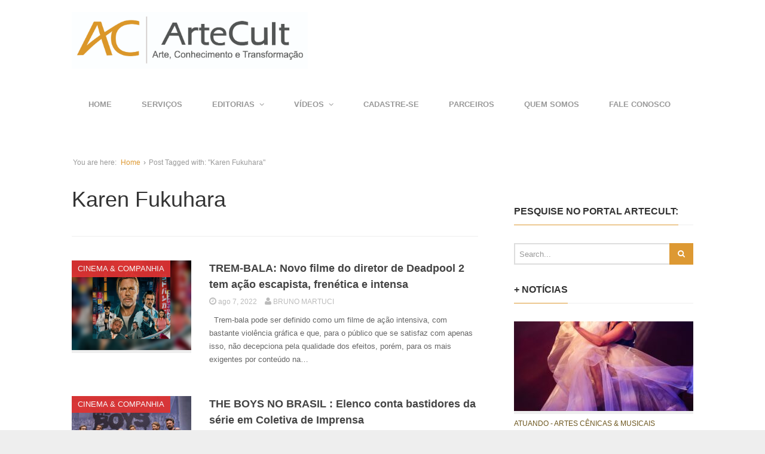

--- FILE ---
content_type: text/html; charset=UTF-8
request_url: https://artecult.com/tag/karen-fukuhara/
body_size: 16092
content:
<!DOCTYPE html>
<!--[if lt IE 7 ]><html class="ie ie6" lang="pt-BR" xmlns:fb="https://www.facebook.com/2008/fbml" xmlns:addthis="https://www.addthis.com/help/api-spec" > <![endif]-->
<!--[if IE 7 ]><html class="ie ie7" lang="pt-BR" xmlns:fb="https://www.facebook.com/2008/fbml" xmlns:addthis="https://www.addthis.com/help/api-spec" > <![endif]-->
<!--[if IE 8 ]><html class="ie ie8" lang="pt-BR" xmlns:fb="https://www.facebook.com/2008/fbml" xmlns:addthis="https://www.addthis.com/help/api-spec" > <![endif]-->
<!--[if (gte IE 9)|!(IE)]><!--><html lang="pt-BR" xmlns:fb="https://www.facebook.com/2008/fbml" xmlns:addthis="https://www.addthis.com/help/api-spec" > <!--<![endif]-->
<head>
	<meta charset="UTF-8">
	<meta name="viewport" content="width=device-width, initial-scale=1, maximum-scale=1">
	<title>Karen Fukuhara | ARTECULT.COM</title>
	<link rel="profile" href="http://gmpg.org/xfn/11">
	<link rel="pingback" href="https://artecult.com/xmlrpc.php">
	<!--[if lt IE 9]>
		<script src="http://html5shim.googlecode.com/svn/trunk/html5.js"></script>
	<![endif]-->
	<link rel='dns-prefetch' href='//www.youtube.com' />
<link rel='dns-prefetch' href='//s.w.org' />
<link rel="alternate" type="application/rss+xml" title="Feed para ARTECULT.COM &raquo;" href="https://artecult.com/feed/" />
<link rel="alternate" type="application/rss+xml" title="Feed de comentários para ARTECULT.COM &raquo;" href="https://artecult.com/comments/feed/" />
<link rel="alternate" type="application/rss+xml" title="Feed de tag para ARTECULT.COM &raquo; Karen Fukuhara" href="https://artecult.com/tag/karen-fukuhara/feed/" />
		<script type="text/javascript">
			window._wpemojiSettings = {"baseUrl":"https:\/\/s.w.org\/images\/core\/emoji\/2.3\/72x72\/","ext":".png","svgUrl":"https:\/\/s.w.org\/images\/core\/emoji\/2.3\/svg\/","svgExt":".svg","source":{"concatemoji":"https:\/\/artecult.com\/wp-includes\/js\/wp-emoji-release.min.js?ver=4.8.25"}};
			!function(t,a,e){var r,i,n,o=a.createElement("canvas"),l=o.getContext&&o.getContext("2d");function c(t){var e=a.createElement("script");e.src=t,e.defer=e.type="text/javascript",a.getElementsByTagName("head")[0].appendChild(e)}for(n=Array("flag","emoji4"),e.supports={everything:!0,everythingExceptFlag:!0},i=0;i<n.length;i++)e.supports[n[i]]=function(t){var e,a=String.fromCharCode;if(!l||!l.fillText)return!1;switch(l.clearRect(0,0,o.width,o.height),l.textBaseline="top",l.font="600 32px Arial",t){case"flag":return(l.fillText(a(55356,56826,55356,56819),0,0),e=o.toDataURL(),l.clearRect(0,0,o.width,o.height),l.fillText(a(55356,56826,8203,55356,56819),0,0),e===o.toDataURL())?!1:(l.clearRect(0,0,o.width,o.height),l.fillText(a(55356,57332,56128,56423,56128,56418,56128,56421,56128,56430,56128,56423,56128,56447),0,0),e=o.toDataURL(),l.clearRect(0,0,o.width,o.height),l.fillText(a(55356,57332,8203,56128,56423,8203,56128,56418,8203,56128,56421,8203,56128,56430,8203,56128,56423,8203,56128,56447),0,0),e!==o.toDataURL());case"emoji4":return l.fillText(a(55358,56794,8205,9794,65039),0,0),e=o.toDataURL(),l.clearRect(0,0,o.width,o.height),l.fillText(a(55358,56794,8203,9794,65039),0,0),e!==o.toDataURL()}return!1}(n[i]),e.supports.everything=e.supports.everything&&e.supports[n[i]],"flag"!==n[i]&&(e.supports.everythingExceptFlag=e.supports.everythingExceptFlag&&e.supports[n[i]]);e.supports.everythingExceptFlag=e.supports.everythingExceptFlag&&!e.supports.flag,e.DOMReady=!1,e.readyCallback=function(){e.DOMReady=!0},e.supports.everything||(r=function(){e.readyCallback()},a.addEventListener?(a.addEventListener("DOMContentLoaded",r,!1),t.addEventListener("load",r,!1)):(t.attachEvent("onload",r),a.attachEvent("onreadystatechange",function(){"complete"===a.readyState&&e.readyCallback()})),(r=e.source||{}).concatemoji?c(r.concatemoji):r.wpemoji&&r.twemoji&&(c(r.twemoji),c(r.wpemoji)))}(window,document,window._wpemojiSettings);
		</script>
		<style type="text/css">
img.wp-smiley,
img.emoji {
	display: inline !important;
	border: none !important;
	box-shadow: none !important;
	height: 1em !important;
	width: 1em !important;
	margin: 0 .07em !important;
	vertical-align: -0.1em !important;
	background: none !important;
	padding: 0 !important;
}
</style>
<link rel='stylesheet' id='scap.flashblock-css'  href='https://artecult.com/wp-content/plugins/compact-wp-audio-player/css/flashblock.css?ver=4.8.25' type='text/css' media='all' />
<link rel='stylesheet' id='scap.player-css'  href='https://artecult.com/wp-content/plugins/compact-wp-audio-player/css/player.css?ver=4.8.25' type='text/css' media='all' />
<link rel='stylesheet' id='g7-shortcodes-css'  href='https://artecult.com/wp-content/plugins/g7-shortcodes/css/shortcodes.css?ver=4.8.25' type='text/css' media='all' />
<link rel='stylesheet' id='contact-form-7-css'  href='https://artecult.com/wp-content/plugins/contact-form-7/includes/css/styles.css?ver=5.0.1' type='text/css' media='all' />
<link rel='stylesheet' id='ppress-frontend-css'  href='https://artecult.com/wp-content/plugins/wp-user-avatar/assets/css/frontend.min.css?ver=3.2.11' type='text/css' media='all' />
<link rel='stylesheet' id='ppress-flatpickr-css'  href='https://artecult.com/wp-content/plugins/wp-user-avatar/assets/flatpickr/flatpickr.min.css?ver=3.2.11' type='text/css' media='all' />
<link rel='stylesheet' id='ppress-select2-css'  href='https://artecult.com/wp-content/plugins/wp-user-avatar/assets/select2/select2.min.css?ver=4.8.25' type='text/css' media='all' />
<link rel='stylesheet' id='bootstrap-css'  href='https://artecult.com/wp-content/themes/Entrance/entrance/css/bootstrap.min.css?ver=4.8.25' type='text/css' media='all' />
<link rel='stylesheet' id='font-awesome-css'  href='https://artecult.com/wp-content/themes/Entrance/entrance/css/font-awesome.min.css?ver=4.8.25' type='text/css' media='all' />
<link rel='stylesheet' id='main-style-css'  href='https://artecult.com/wp-content/themes/Entrance/entrance/style.css?ver=1.2' type='text/css' media='all' />
<link rel='stylesheet' id='color-css'  href='https://artecult.com/?css=1&#038;ver=4.8.25' type='text/css' media='all' />
<link rel='stylesheet' id='prettyPhoto-css'  href='https://artecult.com/wp-content/themes/Entrance/entrance/css/prettyPhoto.css?ver=4.8.25' type='text/css' media='all' />
<link rel='stylesheet' id='addthis_all_pages-css'  href='https://artecult.com/wp-content/plugins/addthis/frontend/build/addthis_wordpress_public.min.css?ver=4.8.25' type='text/css' media='all' />
<link rel='stylesheet' id='dashicons-css'  href='https://artecult.com/wp-includes/css/dashicons.min.css?ver=4.8.25' type='text/css' media='all' />
<link rel='stylesheet' id='thickbox-css'  href='https://artecult.com/wp-includes/js/thickbox/thickbox.css?ver=4.8.25' type='text/css' media='all' />
<link rel='stylesheet' id='front_end_youtube_style-css'  href='https://artecult.com/wp-content/plugins/youtube-video-player/front_end/styles/baze_styles_youtube.css?ver=4.8.25' type='text/css' media='all' />
<script type='text/javascript' src='https://artecult.com/wp-content/plugins/compact-wp-audio-player/js/soundmanager2-nodebug-jsmin.js?ver=4.8.25'></script>
<script type='text/javascript' src='https://artecult.com/wp-includes/js/jquery/jquery.js?ver=1.12.4'></script>
<script type='text/javascript' src='https://artecult.com/wp-includes/js/jquery/jquery-migrate.min.js?ver=1.4.1'></script>
<script type='text/javascript' src='https://artecult.com/wp-content/plugins/wp-user-avatar/assets/flatpickr/flatpickr.min.js?ver=4.8.25'></script>
<script type='text/javascript' src='https://artecult.com/wp-content/plugins/wp-user-avatar/assets/select2/select2.min.js?ver=4.8.25'></script>
<script type='text/javascript' src='https://artecult.com/wp-content/plugins/youtube-video-player/front_end/scripts/youtube_embed_front_end.js?ver=4.8.25'></script>
<script type='text/javascript' src='https://www.youtube.com/iframe_api?ver=4.8.25'></script>
<link rel='https://api.w.org/' href='https://artecult.com/wp-json/' />
<link rel="EditURI" type="application/rsd+xml" title="RSD" href="https://artecult.com/xmlrpc.php?rsd" />
<link rel="wlwmanifest" type="application/wlwmanifest+xml" href="https://artecult.com/wp-includes/wlwmanifest.xml" /> 
<meta name="generator" content="WordPress 4.8.25" />
<link rel="Shortcut Icon" type="image/x-icon" href="http://artecult.com/wp-content/uploads/2015/09/icone-artecult.png"><link rel="icon" href="https://artecult.com/wp-content/uploads/2015/09/cropped-icone-artecult-32x32.png" sizes="32x32" />
<link rel="icon" href="https://artecult.com/wp-content/uploads/2015/09/cropped-icone-artecult-192x192.png" sizes="192x192" />
<link rel="apple-touch-icon-precomposed" href="https://artecult.com/wp-content/uploads/2015/09/cropped-icone-artecult-180x180.png" />
<meta name="msapplication-TileImage" content="https://artecult.com/wp-content/uploads/2015/09/cropped-icone-artecult-270x270.png" />
		<style type="text/css" id="wp-custom-css">
			/*
Bem-vindo ao CSS Personalizado!

Para saber como isso funciona, veja http://wp.me/PEmnE-Bt
*/
.avatar {
	margin: 2px 2px 0 0 !important;
}

.widget_g7_social .large .social-box {
	padding: 10px !important;
}

.block-heading {
	font-size: 14px !important;
}

.featured {
	margin-bottom: 50px;
}

main {
	margin-top: 50px;
}		</style>
	
	
</head>

<body class="archive tag tag-karen-fukuhara tag-31857 stretched">
	<div id="wrapper">
		<div class="container">

			<header id="top">
				<p id="logo"><a href="https://artecult.com/" rel="home"><img src="http://artecult.com/wp-content/uploads/2018/02/Logo-AC-1.jpg" alt="ARTECULT.COM"></a></p>			</header>

			<nav id="mainnav">
				<ul id="mainmenu" class=""><li id="menu-item-23" class="menu-item menu-item-type-custom menu-item-object-custom menu-item-home menu-item-23"><a href="http://artecult.com/">Home</a></li>
<li id="menu-item-55790" class="menu-item menu-item-type-post_type menu-item-object-page menu-item-55790"><a href="https://artecult.com/servicos/">SERVIÇOS</a></li>
<li id="menu-item-31" class="menu-item menu-item-type-custom menu-item-object-custom menu-item-has-children menu-item-31"><a href="#">EDITORIAS</a>
<ul  class="sub-menu">
	<li id="menu-item-1291" class="menu-item menu-item-type-taxonomy menu-item-object-category menu-item-1291"><a href="https://artecult.com/category/ac-entrevista/">AC ENTREVISTA</a></li>
	<li id="menu-item-1657" class="menu-item menu-item-type-taxonomy menu-item-object-category menu-item-1657"><a href="https://artecult.com/category/ac-indica/">AC INDICA</a></li>
	<li id="menu-item-15566" class="menu-item menu-item-type-post_type menu-item-object-page menu-item-has-children menu-item-15566"><a href="https://artecult.com/canais-artisticos/">CANAIS ARTÍSTICOS</a>
	<ul  class="sub-menu">
		<li id="menu-item-25" class="menu-item menu-item-type-taxonomy menu-item-object-category menu-item-25"><a href="https://artecult.com/category/artes-visuais/">ARTES PLÁSTICAS e outras Artes Visuais</a></li>
		<li id="menu-item-298" class="menu-item menu-item-type-taxonomy menu-item-object-category menu-item-298"><a href="https://artecult.com/category/atuando/">ATUANDO &#8211; ARTES CÊNICAS &#038; MUSICAIS</a></li>
		<li id="menu-item-16597" class="menu-item menu-item-type-taxonomy menu-item-object-category menu-item-16597"><a href="https://artecult.com/category/tv/">TV &#038; NOVELAS</a></li>
		<li id="menu-item-26" class="menu-item menu-item-type-taxonomy menu-item-object-category menu-item-has-children menu-item-26"><a href="https://artecult.com/category/cinemaecompanhia/">CINEMA &#038; COMPANHIA</a>
		<ul  class="sub-menu">
			<li id="menu-item-33568" class="menu-item menu-item-type-taxonomy menu-item-object-category menu-item-33568"><a href="https://artecult.com/category/cinemaecompanhia/festival-do-rio/">FESTIVAL DO RIO</a></li>
			<li id="menu-item-23544" class="menu-item menu-item-type-taxonomy menu-item-object-category menu-item-23544"><a href="https://artecult.com/category/cinemaecompanhia/animamundi/">FESTIVAL ANIMA MUNDI</a></li>
			<li id="menu-item-15763" class="menu-item menu-item-type-post_type menu-item-object-page menu-item-15763"><a href="https://artecult.com/movie-drops/">CINEMA &#8211; MOVIE DROPS ArteCult</a></li>
			<li id="menu-item-18526" class="menu-item menu-item-type-taxonomy menu-item-object-category menu-item-18526"><a href="https://artecult.com/category/cinemaecompanhia/rio2c/">RIO2C</a></li>
		</ul>
</li>
		<li id="menu-item-28" class="menu-item menu-item-type-taxonomy menu-item-object-category menu-item-has-children menu-item-28"><a href="https://artecult.com/category/musica/">MÚSICA</a>
		<ul  class="sub-menu">
			<li id="menu-item-99152" class="menu-item menu-item-type-taxonomy menu-item-object-category menu-item-99152"><a href="https://artecult.com/category/musica/bandasnovas/">BANDASNOVAS</a></li>
			<li id="menu-item-99153" class="menu-item menu-item-type-taxonomy menu-item-object-category menu-item-99153"><a href="https://artecult.com/category/musica/the-town/">THE TOWN</a></li>
			<li id="menu-item-28876" class="menu-item menu-item-type-taxonomy menu-item-object-category menu-item-28876"><a href="https://artecult.com/category/musica/lollapalooza/">LOLLAPALOOZA</a></li>
			<li id="menu-item-27002" class="menu-item menu-item-type-taxonomy menu-item-object-category menu-item-27002"><a href="https://artecult.com/category/musica/rock-in-rio/">ROCK IN RIO</a></li>
			<li id="menu-item-29804" class="menu-item menu-item-type-taxonomy menu-item-object-category menu-item-29804"><a href="https://artecult.com/category/musica/dj/">Música Eletrônica &#8211; DJs</a></li>
			<li id="menu-item-29805" class="menu-item menu-item-type-taxonomy menu-item-object-category menu-item-29805"><a href="https://artecult.com/category/musica/festivaiseletronica-musica/">Música Eletrônica &#8211; Festas e Festivais</a></li>
		</ul>
</li>
		<li id="menu-item-27" class="menu-item menu-item-type-taxonomy menu-item-object-category menu-item-has-children menu-item-27"><a href="https://artecult.com/category/literatura/">LITERATURA</a>
		<ul  class="sub-menu">
			<li id="menu-item-68188" class="menu-item menu-item-type-taxonomy menu-item-object-category menu-item-68188"><a href="https://artecult.com/category/literatura/ac-encontros-literarios/">AC ENCONTROS LITERÁRIOS</a></li>
			<li id="menu-item-86572" class="menu-item menu-item-type-taxonomy menu-item-object-category menu-item-86572"><a href="https://artecult.com/category/literatura/ac-literatura-convida/">AC LITERATURA CONVIDA</a></li>
			<li id="menu-item-72686" class="menu-item menu-item-type-taxonomy menu-item-object-category menu-item-72686"><a href="https://artecult.com/category/literatura/ac-universo-do-livro/">AC UNIVERSO DO LIVRO</a></li>
			<li id="menu-item-68189" class="menu-item menu-item-type-taxonomy menu-item-object-category menu-item-68189"><a href="https://artecult.com/category/literatura/bienal-do-livro/">BIENAL DO LIVRO</a></li>
			<li id="menu-item-111263" class="menu-item menu-item-type-taxonomy menu-item-object-category menu-item-111263"><a href="https://artecult.com/category/literatura/tergitercar/">TERGITERÇAR</a></li>
			<li id="menu-item-103959" class="menu-item menu-item-type-taxonomy menu-item-object-category menu-item-103959"><a href="https://artecult.com/category/literatura/as-quartas/">ÀS QUARTAS</a></li>
			<li id="menu-item-103958" class="menu-item menu-item-type-taxonomy menu-item-object-category menu-item-103958"><a href="https://artecult.com/category/literatura/conto-de-quinta/">CONTO DE QUINTA</a></li>
			<li id="menu-item-103957" class="menu-item menu-item-type-taxonomy menu-item-object-category menu-item-103957"><a href="https://artecult.com/category/literatura/sextas-poeticas/">SEXTAS POÉTICAS</a></li>
		</ul>
</li>
		<li id="menu-item-843" class="menu-item menu-item-type-taxonomy menu-item-object-category menu-item-843"><a href="https://artecult.com/category/danca/">DANÇA</a></li>
		<li id="menu-item-55534" class="menu-item menu-item-type-taxonomy menu-item-object-category menu-item-55534"><a href="https://artecult.com/category/fotografia/">FOTOGRAFIA</a></li>
		<li id="menu-item-1273" class="menu-item menu-item-type-taxonomy menu-item-object-category menu-item-1273"><a href="https://artecult.com/category/gastronomia/">GASTRONOMIA, VINHOS &#038; CERVEJAS ARTESANAIS</a></li>
		<li id="menu-item-5043" class="menu-item menu-item-type-taxonomy menu-item-object-category menu-item-5043"><a href="https://artecult.com/category/quadrimundi/">QUADRIMUNDI-Quadrinhos, Mangá &#038; Animações</a></li>
		<li id="menu-item-49479" class="menu-item menu-item-type-taxonomy menu-item-object-category menu-item-49479"><a href="https://artecult.com/category/imersao-asiatica/">IMERSÃO ASIÁTICA</a></li>
		<li id="menu-item-129558" class="menu-item menu-item-type-taxonomy menu-item-object-category menu-item-129558"><a href="https://artecult.com/category/galeria-de-artistas/">GALERIA DE TALENTOS</a></li>
	</ul>
</li>
	<li id="menu-item-15575" class="menu-item menu-item-type-post_type menu-item-object-page menu-item-has-children menu-item-15575"><a href="https://artecult.com/canais-de-conhecimento/">CANAIS DE CONHECIMENTO</a>
	<ul  class="sub-menu">
		<li id="menu-item-72687" class="menu-item menu-item-type-taxonomy menu-item-object-category menu-item-has-children menu-item-72687"><a href="https://artecult.com/category/ac-tech/">AC TECH</a>
		<ul  class="sub-menu">
			<li id="menu-item-4455" class="menu-item menu-item-type-taxonomy menu-item-object-category menu-item-4455"><a href="https://artecult.com/category/ac-tech/futuristiko/">FUTURÍSTIKO</a></li>
		</ul>
</li>
		<li id="menu-item-24754" class="menu-item menu-item-type-taxonomy menu-item-object-category menu-item-24754"><a href="https://artecult.com/category/arquiteturaedesign/">ARQUITETURA &#038; DESIGN</a></li>
		<li id="menu-item-18927" class="menu-item menu-item-type-taxonomy menu-item-object-category menu-item-18927"><a href="https://artecult.com/category/astronomia-e-fisica-teorica/">ASTRONOMIA E FÍSICA TEÓRICA</a></li>
		<li id="menu-item-4497" class="menu-item menu-item-type-taxonomy menu-item-object-category menu-item-4497"><a href="https://artecult.com/category/vidasaudavel/">BEM-ESTAR/VIDA SAUDÁVEL</a></li>
		<li id="menu-item-9490" class="menu-item menu-item-type-taxonomy menu-item-object-category menu-item-has-children menu-item-9490"><a href="https://artecult.com/category/geek/">CULTURA GEEK &#038; GAMES</a>
		<ul  class="sub-menu">
			<li id="menu-item-33567" class="menu-item menu-item-type-taxonomy menu-item-object-category menu-item-33567"><a href="https://artecult.com/category/geek/ccxp/">CCXP</a></li>
		</ul>
</li>
		<li id="menu-item-44473" class="menu-item menu-item-type-taxonomy menu-item-object-category menu-item-44473"><a href="https://artecult.com/category/cultura-esportiva/">CULTURA ESPORTIVA</a></li>
		<li id="menu-item-24953" class="menu-item menu-item-type-taxonomy menu-item-object-category menu-item-24953"><a href="https://artecult.com/category/financas/">ECONOMIA &#038; CULTURA FINANCEIRA</a></li>
		<li id="menu-item-4767" class="menu-item menu-item-type-taxonomy menu-item-object-category menu-item-4767"><a href="https://artecult.com/category/culturaprofissional/">CULTURA PROFISSIONAL</a></li>
		<li id="menu-item-5438" class="menu-item menu-item-type-taxonomy menu-item-object-category menu-item-5438"><a href="https://artecult.com/category/eco-sustent/">ECOLOGIA/SUSTENTABILIDADE</a></li>
		<li id="menu-item-6158" class="menu-item menu-item-type-taxonomy menu-item-object-category menu-item-6158"><a href="https://artecult.com/category/espiritualidade/">ARTE &#038; ESPIRITUALIDADE</a></li>
		<li id="menu-item-109517" class="menu-item menu-item-type-taxonomy menu-item-object-category menu-item-109517"><a href="https://artecult.com/category/filosofia/">FILOSOFIA</a></li>
		<li id="menu-item-12478" class="menu-item menu-item-type-taxonomy menu-item-object-category menu-item-12478"><a href="https://artecult.com/category/organizacao/">ORGANIZAÇÃO &#038; PRODUTIVIDADE DIGITAL</a></li>
		<li id="menu-item-5042" class="menu-item menu-item-type-taxonomy menu-item-object-category menu-item-5042"><a href="https://artecult.com/category/historia/">HISTÓRIA E ARQUEOLOGIA</a></li>
		<li id="menu-item-9550" class="menu-item menu-item-type-taxonomy menu-item-object-category menu-item-9550"><a href="https://artecult.com/category/psicologia/">PSICOLOGIA</a></li>
		<li id="menu-item-14229" class="menu-item menu-item-type-taxonomy menu-item-object-category menu-item-14229"><a href="https://artecult.com/category/sociedadecultura/teamigo/">TEAmigo</a></li>
		<li id="menu-item-9135" class="menu-item menu-item-type-taxonomy menu-item-object-category menu-item-9135"><a href="https://artecult.com/category/ti/">TECNOLOGIA INFORMAÇÃO</a></li>
		<li id="menu-item-1271" class="menu-item menu-item-type-taxonomy menu-item-object-category menu-item-has-children menu-item-1271"><a href="https://artecult.com/category/sociedadecultura/">SOCIEDADE &#038; CULTURA</a>
		<ul  class="sub-menu">
			<li id="menu-item-38166" class="menu-item menu-item-type-taxonomy menu-item-object-category menu-item-38166"><a href="https://artecult.com/category/acao-social/">AÇÃO SOCIAL E SOLIDARIEDADE</a></li>
			<li id="menu-item-16705" class="menu-item menu-item-type-taxonomy menu-item-object-category menu-item-16705"><a href="https://artecult.com/category/sociedadecultura/carnaval/">CARNAVAL</a></li>
			<li id="menu-item-24955" class="menu-item menu-item-type-taxonomy menu-item-object-category menu-item-24955"><a href="https://artecult.com/category/acao-social/criancaesperanca/">CRIANCA ESPERANÇA</a></li>
			<li id="menu-item-61242" class="menu-item menu-item-type-taxonomy menu-item-object-category menu-item-61242"><a href="https://artecult.com/category/sociedadecultura/museus/">MUSEUS &amp; ESPAÇOS CULTURAIS</a></li>
		</ul>
</li>
		<li id="menu-item-25639" class="menu-item menu-item-type-taxonomy menu-item-object-category menu-item-25639"><a href="https://artecult.com/category/turismo/">VIAGENS &#038; TURISMO</a></li>
	</ul>
</li>
	<li id="menu-item-844" class="menu-item menu-item-type-taxonomy menu-item-object-category menu-item-844"><a href="https://artecult.com/category/cursos/">CURSOS &#038; WORKSHOPS</a></li>
	<li id="menu-item-47159" class="menu-item menu-item-type-taxonomy menu-item-object-category menu-item-47159"><a href="https://artecult.com/category/turismo/">VIAGENS &#038; TURISMO</a></li>
	<li id="menu-item-1274" class="menu-item menu-item-type-taxonomy menu-item-object-category menu-item-1274"><a href="https://artecult.com/category/novidades/">NOVIDADES</a></li>
</ul>
</li>
<li id="menu-item-45534" class="menu-item menu-item-type-custom menu-item-object-custom menu-item-has-children menu-item-45534"><a href="https://www.youtube.com/user/CanalArteCult">VÍDEOS</a>
<ul  class="sub-menu">
	<li id="menu-item-45535" class="menu-item menu-item-type-custom menu-item-object-custom menu-item-has-children menu-item-45535"><a href="https://www.youtube.com/artecult">YOUTUBE</a>
	<ul  class="sub-menu">
		<li id="menu-item-99225" class="menu-item menu-item-type-custom menu-item-object-custom menu-item-99225"><a href="https://www.youtube.com/@Artecult/playlists">YOUTUBE &#8211; PLAYLISTS</a></li>
		<li id="menu-item-99223" class="menu-item menu-item-type-custom menu-item-object-custom menu-item-99223"><a href="https://www.youtube.com/@Artecult/shorts">YOUTUBE &#8211; Shorts</a></li>
		<li id="menu-item-99224" class="menu-item menu-item-type-custom menu-item-object-custom menu-item-99224"><a href="https://www.youtube.com/@Artecult/streams">YOUTUBE &#8211; AO VIVO</a></li>
	</ul>
</li>
	<li id="menu-item-45536" class="menu-item menu-item-type-custom menu-item-object-custom menu-item-45536"><a href="https://www.instagram.com/artecult/reels/">INSTAGRAM</a></li>
	<li id="menu-item-99222" class="menu-item menu-item-type-custom menu-item-object-custom menu-item-99222"><a href="http://tiktok.com/@artecult">TIK TOK</a></li>
</ul>
</li>
<li id="menu-item-507" class="menu-item menu-item-type-post_type menu-item-object-page menu-item-507"><a href="https://artecult.com/cadastre-se/">CADASTRE-SE</a></li>
<li id="menu-item-129554" class="menu-item menu-item-type-post_type menu-item-object-page menu-item-129554"><a href="https://artecult.com/parceiros-2/">PARCEIROS</a></li>
<li id="menu-item-91695" class="menu-item menu-item-type-post_type menu-item-object-page menu-item-91695"><a href="https://artecult.com/sobre/">QUEM SOMOS</a></li>
<li id="menu-item-40" class="menu-item menu-item-type-post_type menu-item-object-page menu-item-40"><a href="https://artecult.com/contato/">FALE CONOSCO</a></li>
</ul>			</nav>

			
			<main>
				<div class="breadcrumb"><span class="breadcrumb-lead">You are here:</span> <a href="https://artecult.com">Home</a> &rsaquo; <span>Post Tagged with: &quot;Karen Fukuhara&quot;</span></div>
<div class="row"><div id="content" class="col-md-8">
	
		<header class="archive-header">
			<h1 class="page-title">Karen Fukuhara</h1>
					</header>

		<div class="posts blog-small">
							<article id="post-79749" class=" cat-3 post-79749 post type-post status-publish format-standard has-post-thumbnail hentry category-cinemaecompanhia tag-andrew-koji tag-artecult-2 tag-bad-bunny tag-brad-pitt tag-brian-tyree-henry tag-bullet-train tag-cinema tag-cinema-e-companhia tag-critica tag-david-leich tag-david-leitch tag-destaque tag-hiroyuki-sanada tag-joey-king tag-karen-fukuhara tag-logan-lerman tag-michael-shannon tag-resenha tag-sandra-bullock tag-sony-pictures tag-trem-bala tag-zazie-beetz">

		<div class="entry-image">
				<div class="entry-category">
			<a href="https://artecult.com/category/cinemaecompanhia/">CINEMA &amp; COMPANHIA</a>		</div>
				<a href="https://artecult.com/trem-bala-novo-filme-do-diretor-de-deadpool-2-tem-acao-escapista-frenetica-e-intensa/"><img src="https://artecult.com/wp-content/uploads/2022/08/Trem-Bala-Critica-1-200x150.png" alt="TREM-BALA: Novo filme do diretor de Deadpool 2 tem ação escapista, frenética e intensa" width="200" height="150"><div class="overlay"><i class="fa fa-plus-circle"></i></div></a>	</div>
	
	<div class="entry-main">
		
		<h2 class="entry-title">
			<a href="https://artecult.com/trem-bala-novo-filme-do-diretor-de-deadpool-2-tem-acao-escapista-frenetica-e-intensa/">TREM-BALA: Novo filme do diretor de Deadpool 2 tem ação escapista, frenética e intensa</a>
		</h2>

				<div class="entry-meta">
			
							<span class="entry-date updated">
				<a href="https://artecult.com/trem-bala-novo-filme-do-diretor-de-deadpool-2-tem-acao-escapista-frenetica-e-intensa/">
					<i class="fa fa-clock-o"></i>
					<time datetime="2022-08-07 09:43:36">ago 7, 2022</time>
				</a>
			</span>			
			
							<span class="vcard">
				<a class="url fn" href="https://artecult.com/author/brunomartuci/">
					<i class="fa fa-user"></i>
					<span>BRUNO MARTUCI</span>
				</a>
			</span>					</div>
		
				<div class="entry-content">&nbsp; Trem-bala pode ser definido como um filme de ação intensiva, com bastante violência gráfica e que, para o público que se satisfaz com apenas isso, não decepciona pela qualidade dos efeitos, porém, para os mais exigentes por conteúdo na&hellip;</div>
		
			</div>
	<div class="clear"></div>

</article>							<article id="post-78739" class=" cat-3 post-78739 post type-post status-publish format-standard has-post-thumbnail hentry category-cinemaecompanhia tag-antony-starr tag-claudia-doumit tag-destaques tag-erike-kripke tag-evento-the-boys-em-sp tag-jack-quaid tag-jensen-ackles tag-karen-fukuhara tag-karl-urban tag-lab-atomica tag-nathan-mitchell tag-nova-temporada-the-boys tag-prime-video-br tag-season-finale-the-boys-sp tag-the-boys-coletiva-de-imprensa tag-the-boys-no-brasil tag-the-boys-terceira-temporada">

		<div class="entry-image">
				<div class="entry-category">
			<a href="https://artecult.com/category/cinemaecompanhia/">CINEMA &amp; COMPANHIA</a>		</div>
				<a href="https://artecult.com/the-boys-no-brasil-elenco-conta-bastidores-da-serie-em-coletiva-de-imprensa/"><img src="https://artecult.com/wp-content/uploads/2022/07/Press-conference-full-cast-e1657827231726-200x150.jpg" alt="THE BOYS NO BRASIL : Elenco conta bastidores da série em Coletiva de Imprensa" width="200" height="150"><div class="overlay"><i class="fa fa-plus-circle"></i></div></a>	</div>
	
	<div class="entry-main">
		
		<h2 class="entry-title">
			<a href="https://artecult.com/the-boys-no-brasil-elenco-conta-bastidores-da-serie-em-coletiva-de-imprensa/">THE BOYS NO BRASIL : Elenco conta bastidores da série em Coletiva de Imprensa</a>
		</h2>

				<div class="entry-meta">
			
							<span class="entry-date updated">
				<a href="https://artecult.com/the-boys-no-brasil-elenco-conta-bastidores-da-serie-em-coletiva-de-imprensa/">
					<i class="fa fa-clock-o"></i>
					<time datetime="2022-07-09 16:39:07">jul 9, 2022</time>
				</a>
			</span>			
			
							<span class="vcard">
				<a class="url fn" href="https://artecult.com/author/luanribeiro/">
					<i class="fa fa-user"></i>
					<span>Luan Ribeiro</span>
				</a>
			</span>					</div>
		
				<div class="entry-content">Com dois dias voltados para imprensa e fãs, o elenco de The Boys entregou momentos ainda mais incríveis. Na última semana, Erike Kripke, Antony Starr (Capitão Pátria), Jensen Ackles (Soldier Boy), Karen Fukuhara (Kimiko), Karl Urban (Billy Bruto), Jack Quaid&hellip;</div>
		
			</div>
	<div class="clear"></div>

</article>							<article id="post-78587" class=" cat-3 post-78587 post type-post status-publish format-standard has-post-thumbnail hentry category-cinemaecompanhia tag-antony-starr tag-claudia-doumit tag-erike-kripke tag-jack-quaid tag-jensen-ackles tag-karen-fukuhara tag-karl-urban tag-nathan-mitchell tag-prime-video-br tag-the-boys tag-the-boys-no-brasil tag-the-boys-terceira-temporada">

		<div class="entry-image">
				<div class="entry-category">
			<a href="https://artecult.com/category/cinemaecompanhia/">CINEMA &amp; COMPANHIA</a>		</div>
				<a href="https://artecult.com/elenco-de-the-boys-se-une-para-encontro-com-fas-e-imprensa-no-brasil/"><img src="https://artecult.com/wp-content/uploads/2022/07/screener-the-boys-3-200x150.png" alt="ELENCO DE THE BOYS SE UNE PARA ENCONTRO COM FÃS E IMPRENSA NO BRASIL" width="200" height="150"><div class="overlay"><i class="fa fa-plus-circle"></i></div></a>	</div>
	
	<div class="entry-main">
		
		<h2 class="entry-title">
			<a href="https://artecult.com/elenco-de-the-boys-se-une-para-encontro-com-fas-e-imprensa-no-brasil/">ELENCO DE THE BOYS SE UNE PARA ENCONTRO COM FÃS E IMPRENSA NO BRASIL</a>
		</h2>

				<div class="entry-meta">
			
							<span class="entry-date updated">
				<a href="https://artecult.com/elenco-de-the-boys-se-une-para-encontro-com-fas-e-imprensa-no-brasil/">
					<i class="fa fa-clock-o"></i>
					<time datetime="2022-07-07 10:21:47">jul 7, 2022</time>
				</a>
			</span>			
			
							<span class="vcard">
				<a class="url fn" href="https://artecult.com/author/luanribeiro/">
					<i class="fa fa-user"></i>
					<span>Luan Ribeiro</span>
				</a>
			</span>					</div>
		
				<div class="entry-content">Na última terça feira (4), o elenco da série The Boys (Prime Vídeo) causou grandes momentos para o público brasileiro. Erike Kripke, Antony Starr (Capitão Pátria), Jensen Ackles (Soldier Boy), Karen Fukuhara (Kimiko), Karl Urban (Billy Bruto), Jack Quaid (Hughie),&hellip;</div>
		
			</div>
	<div class="clear"></div>

</article>							<article id="post-77601" class=" cat-3 post-77601 post type-post status-publish format-standard has-post-thumbnail hentry category-cinemaecompanhia tag-antony-starr tag-chace-crawford tag-claudia-doumit tag-colby-minifie tag-dominique-mcelligott tag-erin-moriarty tag-evento-the-boys-em-sp tag-jack-quaid tag-jensen-ackles tag-jessie-t-usher tag-karen-fukuhara tag-karl-urban tag-laz-alonso tag-nathan-mitchell tag-the-boys tag-the-boys-terceira-temporada tag-the-seven tag-tomer-capon tag-vought">

		<div class="entry-image">
				<div class="entry-category">
			<a href="https://artecult.com/category/cinemaecompanhia/">CINEMA &amp; COMPANHIA</a>		</div>
				<a href="https://artecult.com/evento-de-the-boys-terceira-temporada-no-brasil/"><img src="https://artecult.com/wp-content/uploads/2022/06/handler-1-1-200x150.png" alt="EVENTO DE THE BOYS TERCEIRA TEMPORADA NO BRASIL" width="200" height="150"><div class="overlay"><i class="fa fa-plus-circle"></i></div></a>	</div>
	
	<div class="entry-main">
		
		<h2 class="entry-title">
			<a href="https://artecult.com/evento-de-the-boys-terceira-temporada-no-brasil/">EVENTO DE THE BOYS TERCEIRA TEMPORADA NO BRASIL</a>
		</h2>

				<div class="entry-meta">
			
							<span class="entry-date updated">
				<a href="https://artecult.com/evento-de-the-boys-terceira-temporada-no-brasil/">
					<i class="fa fa-clock-o"></i>
					<time datetime="2022-06-22 15:44:34">jun 22, 2022</time>
				</a>
			</span>			
			
							<span class="vcard">
				<a class="url fn" href="https://artecult.com/author/luanribeiro/">
					<i class="fa fa-user"></i>
					<span>Luan Ribeiro</span>
				</a>
			</span>					</div>
		
				<div class="entry-content">O Prime Video trará o criador e parte do elenco de The Boys a São Paulo para promover a tão esperada final da terceira temporada, que vai ao ar no dia 8 de julho exclusivamente no Prime Video. O evento especial acontecerá&hellip;</div>
		
			</div>
	<div class="clear"></div>

</article>					</div>

		
	
</div><div id="sidebar" class="rs col-md-4"><ul>
	<li id="text-3" class="widget widget_text">			<div class="textwidget"><!-- AddThis Button BEGIN -->
<div class="addthis_toolbox addthis_default_style ">
<a class="addthis_button_facebook_like" fb:like:layout="box_count"></a>
<a class="addthis_button_tweet" tw:count="vertical"></a>
<a class="addthis_button_google_plusone" g:plusone:size="tall"></a>
<a class="addthis_counter"></a>
</div>
<!-- AddThis Button END --></div>
		</li><li id="search-2" class="widget widget_search"><h2 class="widgettitle"><span>Pesquise no portal ArteCult:</span></h2><form action="https://artecult.com/" class="searchform" method="get" role="search">	<div class="clearfix">		<input type="text" class="s" name="s" placeholder="Search...">		<button type="submit" class="searchsubmit"><i class="fa fa-search"></i></button>	</div></form></li><li id="g7_posts-3" class="widget widget_g7_posts"><h2 class="widgettitle"><span>+ NOTÍCIAS</span></h2><ul><li class="cat-26 post2"><div class="block-top"><a href="https://artecult.com/a-forca-de-uma-grande-onda-no-sesc-copacabana/"><img src="https://artecult.com/wp-content/uploads/2026/01/sozinho-com-romeu-e-julieta_andretezza-43-300x150.jpg" alt="A força de uma grande onda no Sesc Copacabana" width="300" height="150"><div class="overlay"><i class="fa fa-plus-circle"></i></div></a></div><div class="block-content"><div class="block-category"><a href="https://artecult.com/category/atuando/">ATUANDO - ARTES CÊNICAS &amp; MUSICAIS</a></div><h4 class="block-heading"><a href="https://artecult.com/a-forca-de-uma-grande-onda-no-sesc-copacabana/">A força de uma grande onda no Sesc Copacabana</a></h4><div class="block-meta"><span class="entry-date updated">
				<a href="https://artecult.com/a-forca-de-uma-grande-onda-no-sesc-copacabana/">
					<i class="fa fa-clock-o"></i>
					<time datetime="2026-01-31 10:30:22">jan 31, 2026</time>
				</a>
			</span><span class="vcard">
				<a class="url fn" href="https://artecult.com/author/patylopes/">
					<i class="fa fa-user"></i>
					<span>PATY LOPES</span>
				</a>
			</span></div><div class="clear"></div></div></li><li class="cat-387"><div class="block-side"><a href="https://artecult.com/dori-neto-o-nome-por-tras-dos-encontros-mais-desejados-do-carnaval-brasileiro/"><img src="https://artecult.com/wp-content/uploads/2026/01/SOCIEDADE-E-CULTURA-Chef-Mazinho-2-70x70.png" alt="Dori Neto: o nome por trás dos encontros mais desejados do Carnaval brasileiro" width="70" height="70"><div class="overlay"><i class="fa fa-plus-circle"></i></div></a></div><div class="block-content"><div class="block-category"><a href="https://artecult.com/category/ac-indica/">AC INDICA</a></div><h4 class="block-heading"><a href="https://artecult.com/dori-neto-o-nome-por-tras-dos-encontros-mais-desejados-do-carnaval-brasileiro/">Dori Neto: o nome por trás dos encontros mais desejados do Carnaval brasileiro</a></h4><div class="block-meta"><span class="entry-date updated">
				<a href="https://artecult.com/dori-neto-o-nome-por-tras-dos-encontros-mais-desejados-do-carnaval-brasileiro/">
					<i class="fa fa-clock-o"></i>
					<time datetime="2026-01-31 09:00:58">jan 31, 2026</time>
				</a>
			</span><span class="vcard">
				<a class="url fn" href="https://artecult.com/author/chefmazinho/">
					<i class="fa fa-user"></i>
					<span>CHEF MAZINHO</span>
				</a>
			</span></div><div class="clear"></div></div></li><li class="cat-26"><div class="block-side"><a href="https://artecult.com/proncovo-e-um-dos-destaques-deste-final-de-semana-em-bh/"><img src="https://artecult.com/wp-content/uploads/2026/01/PRONCOVO-770-Colo-770mbia-2024-©-Renato-Mangolin-167-70x70.jpg" alt="&#8220;PRONCOVÔ&#8221; é um dos destaques deste final de semana em BH" width="70" height="70"><div class="overlay"><i class="fa fa-plus-circle"></i></div></a></div><div class="block-content"><div class="block-category"><a href="https://artecult.com/category/atuando/">ATUANDO - ARTES CÊNICAS &amp; MUSICAIS</a></div><h4 class="block-heading"><a href="https://artecult.com/proncovo-e-um-dos-destaques-deste-final-de-semana-em-bh/">&#8220;PRONCOVÔ&#8221; é um dos destaques deste final de semana em BH</a></h4><div class="block-meta"><span class="entry-date updated">
				<a href="https://artecult.com/proncovo-e-um-dos-destaques-deste-final-de-semana-em-bh/">
					<i class="fa fa-clock-o"></i>
					<time datetime="2026-01-30 17:58:40">jan 30, 2026</time>
				</a>
			</span><span class="vcard">
				<a class="url fn" href="https://artecult.com/author/redacao/">
					<i class="fa fa-user"></i>
					<span>Redação ArteCult.com</span>
				</a>
			</span></div><div class="clear"></div></div></li><li class="cat-1"><div class="block-side"><a href="https://artecult.com/casa-de-euclides-da-cunha-oferece-aulas-gratuitas-de-libras-em-cantagalo-no-rio/"><img src="https://artecult.com/wp-content/uploads/2026/01/Casa-de-Euclides-da-Cunha-em-Cantagalo-integra-programa-de-acessibilidade-e-inclusão-da-Funarj-Foto_-Divulgação_Funarj-70x70.jpg" alt="Casa de Euclides da Cunha oferece aulas gratuitas de Libras em Cantagalo, no Rio" width="70" height="70"><div class="overlay"><i class="fa fa-plus-circle"></i></div></a></div><div class="block-content"><div class="block-category"><a href="https://artecult.com/category/novidades/">NOVIDADES</a></div><h4 class="block-heading"><a href="https://artecult.com/casa-de-euclides-da-cunha-oferece-aulas-gratuitas-de-libras-em-cantagalo-no-rio/">Casa de Euclides da Cunha oferece aulas gratuitas de Libras em Cantagalo, no Rio</a></h4><div class="block-meta"><span class="entry-date updated">
				<a href="https://artecult.com/casa-de-euclides-da-cunha-oferece-aulas-gratuitas-de-libras-em-cantagalo-no-rio/">
					<i class="fa fa-clock-o"></i>
					<time datetime="2026-01-30 17:40:47">jan 30, 2026</time>
				</a>
			</span><span class="vcard">
				<a class="url fn" href="https://artecult.com/author/redacao/">
					<i class="fa fa-user"></i>
					<span>Redação ArteCult.com</span>
				</a>
			</span></div><div class="clear"></div></div></li><li class="cat-26"><div class="block-side"><a href="https://artecult.com/tal-mae-tal-filha-a-voz-brasileira-que-conquistou-los-angeles-luiza-cesar-vence-premio-internacional/"><img src="https://artecult.com/wp-content/uploads/2026/01/unnamed-1-6-70x70.jpg" alt="“Tal mãe, tal filha”: a voz brasileira que conquistou Los Angeles &#8211; Luiza Cesar vence prêmio internacional" width="70" height="70"><div class="overlay"><i class="fa fa-plus-circle"></i></div></a></div><div class="block-content"><div class="block-category"><a href="https://artecult.com/category/atuando/">ATUANDO - ARTES CÊNICAS &amp; MUSICAIS</a></div><h4 class="block-heading"><a href="https://artecult.com/tal-mae-tal-filha-a-voz-brasileira-que-conquistou-los-angeles-luiza-cesar-vence-premio-internacional/">“Tal mãe, tal filha”: a voz brasileira que conquistou Los Angeles &#8211; Luiza Cesar vence prêmio internacional</a></h4><div class="block-meta"><span class="entry-date updated">
				<a href="https://artecult.com/tal-mae-tal-filha-a-voz-brasileira-que-conquistou-los-angeles-luiza-cesar-vence-premio-internacional/">
					<i class="fa fa-clock-o"></i>
					<time datetime="2026-01-30 17:06:59">jan 30, 2026</time>
				</a>
			</span><span class="vcard">
				<a class="url fn" href="https://artecult.com/author/redacao/">
					<i class="fa fa-user"></i>
					<span>Redação ArteCult.com</span>
				</a>
			</span></div><div class="clear"></div></div></li></ul></li><li id="g7_facebook-2" class="widget widget_g7_facebook"><h2 class="widgettitle"><span>ArteCult no FACEBOOK (@ArteCultOficial):</span></h2>
<iframe src="//www.facebook.com/plugins/likebox.php?href=https%3A%2F%2Fwww.facebook.com%2FArtecultOficial&amp;width=300&amp;height=350&amp;show_faces=true&amp;colorscheme=light&amp;stream=true&amp;header=true" scrolling="no" frameborder="0" style="border:none; overflow:hidden; width:300px; height:350px;" allowTransparency="true"></iframe>

		</li><li id="g7_ads125-2" class="widget widget_g7_ads125"><h2 class="widgettitle"><span>Projetos Parceiros:</span></h2>
				<a href="http://artecult.com/category/musica/bandasnovas">
			<img class="banner1" src="http://artecult.com/wp-content/uploads/2015/10/logo-bn-lagoa-azul.png" alt="banner">
		</a>
		
				<a href="http://instagram.com/riomaisrock">
			<img class="banner2" src="http://artecult.com/wp-content/uploads/2023/08/LOGO-RR-Laranja-e-Branco-fundo-Preto-600x600.png" alt="banner">
		</a>
		
				<a href="http://bullyingnasescolas.com.br">
			<img class="banner3" src="http://artecult.com/wp-content/uploads/2015/10/foto-perfil-bullying.gif" alt="banner">
		</a>
		
				<a href="https://www.facebook.com/PortalAtuando">
			<img class="banner4" src="http://artecult.com/wp-content/uploads/2015/10/logoAatuando1.png" alt="banner">
		</a>
		
		</li><li id="text-4" class="widget widget_text"><h2 class="widgettitle"><span>ArteCult no TWITTER (@ArteCultBrasil):</span></h2>			<div class="textwidget"><a class="twitter-timeline" href="https://twitter.com/artecultbrasil" data-widget-id="659381813635366912">Tweets de @artecultbrasil</a>
<script>!function(d,s,id){var js,fjs=d.getElementsByTagName(s)[0],p=/^http:/.test(d.location)?'http':'https';if(!d.getElementById(id)){js=d.createElement(s);js.id=id;js.src=p+"://platform.twitter.com/widgets.js";fjs.parentNode.insertBefore(js,fjs);}}(document,"script","twitter-wjs");</script></div>
		</li><li id="text-2" class="widget widget_text">			<div class="textwidget"><script id="VuiwOjCJWlg" src="http://backstage.topblog.com.br/js/VuiwOjCJWlg.js?format=arroba&selo="></script></div>
		</li><li id="tag_cloud-2" class="widget widget_tag_cloud"><h2 class="widgettitle"><span>+ PESQUISADOS</span></h2><div class="tagcloud"><a href="https://artecult.com/tag/arte/" class="tag-cloud-link tag-link-967 tag-link-position-1" style="font-size: 8.784pt;" aria-label="Arte (360 itens)">Arte</a>
<a href="https://artecult.com/tag/artecult-2/" class="tag-cloud-link tag-link-5913 tag-link-position-2" style="font-size: 22pt;" aria-label="Artecult (5.501 itens)">Artecult</a>
<a href="https://artecult.com/tag/atuando/" class="tag-cloud-link tag-link-3007 tag-link-position-3" style="font-size: 8.224pt;" aria-label="Atuando (319 itens)">Atuando</a>
<a href="https://artecult.com/tag/cinema/" class="tag-cloud-link tag-link-21 tag-link-position-4" style="font-size: 13.712pt;" aria-label="cinema (1.006 itens)">cinema</a>
<a href="https://artecult.com/tag/cinema-e-companhia/" class="tag-cloud-link tag-link-6922 tag-link-position-5" style="font-size: 10.128pt;" aria-label="CINEMA E COMPANHIA (483 itens)">CINEMA E COMPANHIA</a>
<a href="https://artecult.com/tag/cinemaecompanhia/" class="tag-cloud-link tag-link-2254 tag-link-position-6" style="font-size: 8pt;" aria-label="cinemaecompanhia (306 itens)">cinemaecompanhia</a>
<a href="https://artecult.com/tag/cultura/" class="tag-cloud-link tag-link-2152 tag-link-position-7" style="font-size: 9.568pt;" aria-label="cultura (426 itens)">cultura</a>
<a href="https://artecult.com/tag/destaque/" class="tag-cloud-link tag-link-106 tag-link-position-8" style="font-size: 21.664pt;" aria-label="destaque (5.149 itens)">destaque</a>
<a href="https://artecult.com/tag/entretenimento/" class="tag-cloud-link tag-link-6949 tag-link-position-9" style="font-size: 11.36pt;" aria-label="entretenimento (614 itens)">entretenimento</a>
<a href="https://artecult.com/tag/entrevista/" class="tag-cloud-link tag-link-1186 tag-link-position-10" style="font-size: 9.008pt;" aria-label="Entrevista (383 itens)">Entrevista</a>
<a href="https://artecult.com/tag/escritor/" class="tag-cloud-link tag-link-104 tag-link-position-11" style="font-size: 8.112pt;" aria-label="escritor (313 itens)">escritor</a>
<a href="https://artecult.com/tag/espetaculo/" class="tag-cloud-link tag-link-80 tag-link-position-12" style="font-size: 8.672pt;" aria-label="Espetáculo (355 itens)">Espetáculo</a>
<a href="https://artecult.com/tag/estreia/" class="tag-cloud-link tag-link-2081 tag-link-position-13" style="font-size: 13.6pt;" aria-label="estreia (977 itens)">estreia</a>
<a href="https://artecult.com/tag/evento/" class="tag-cloud-link tag-link-3077 tag-link-position-14" style="font-size: 9.232pt;" aria-label="evento (397 itens)">evento</a>
<a href="https://artecult.com/tag/festival/" class="tag-cloud-link tag-link-187 tag-link-position-15" style="font-size: 9.008pt;" aria-label="Festival (377 itens)">Festival</a>
<a href="https://artecult.com/tag/filme/" class="tag-cloud-link tag-link-40 tag-link-position-16" style="font-size: 13.152pt;" aria-label="filme (892 itens)">filme</a>
<a href="https://artecult.com/tag/filmes/" class="tag-cloud-link tag-link-22 tag-link-position-17" style="font-size: 10.576pt;" aria-label="filmes (525 itens)">filmes</a>
<a href="https://artecult.com/tag/globo/" class="tag-cloud-link tag-link-540 tag-link-position-18" style="font-size: 13.488pt;" aria-label="Globo (949 itens)">Globo</a>
<a href="https://artecult.com/tag/lancamento/" class="tag-cloud-link tag-link-179 tag-link-position-19" style="font-size: 17.184pt;" aria-label="Lançamento (2.038 itens)">Lançamento</a>
<a href="https://artecult.com/tag/literatura/" class="tag-cloud-link tag-link-148 tag-link-position-20" style="font-size: 13.712pt;" aria-label="Literatura (991 itens)">Literatura</a>
<a href="https://artecult.com/tag/literatura-brasileira/" class="tag-cloud-link tag-link-639 tag-link-position-21" style="font-size: 9.232pt;" aria-label="literatura brasileira (397 itens)">literatura brasileira</a>
<a href="https://artecult.com/tag/music/" class="tag-cloud-link tag-link-3777 tag-link-position-22" style="font-size: 14.496pt;" aria-label="music (1.178 itens)">music</a>
<a href="https://artecult.com/tag/musicalidade/" class="tag-cloud-link tag-link-1056 tag-link-position-23" style="font-size: 9.008pt;" aria-label="Musicalidade (376 itens)">Musicalidade</a>
<a href="https://artecult.com/tag/musica/" class="tag-cloud-link tag-link-67 tag-link-position-24" style="font-size: 18.864pt;" aria-label="Música (2.874 itens)">Música</a>
<a href="https://artecult.com/tag/novela/" class="tag-cloud-link tag-link-5318 tag-link-position-25" style="font-size: 13.712pt;" aria-label="Novela (991 itens)">Novela</a>
<a href="https://artecult.com/tag/novelas/" class="tag-cloud-link tag-link-898 tag-link-position-26" style="font-size: 13.264pt;" aria-label="Novelas (902 itens)">Novelas</a>
<a href="https://artecult.com/tag/novidade/" class="tag-cloud-link tag-link-362 tag-link-position-27" style="font-size: 16.4pt;" aria-label="novidade (1.754 itens)">novidade</a>
<a href="https://artecult.com/tag/novo/" class="tag-cloud-link tag-link-2585 tag-link-position-28" style="font-size: 15.728pt;" aria-label="novo (1.505 itens)">novo</a>
<a href="https://artecult.com/tag/programa-de-tv/" class="tag-cloud-link tag-link-11017 tag-link-position-29" style="font-size: 12.704pt;" aria-label="Programa de TV (818 itens)">Programa de TV</a>
<a href="https://artecult.com/tag/programas-globo/" class="tag-cloud-link tag-link-11016 tag-link-position-30" style="font-size: 8.112pt;" aria-label="Programas Globo (314 itens)">Programas Globo</a>
<a href="https://artecult.com/tag/programacao/" class="tag-cloud-link tag-link-153 tag-link-position-31" style="font-size: 13.152pt;" aria-label="Programação (895 itens)">Programação</a>
<a href="https://artecult.com/tag/programacao-da-tv/" class="tag-cloud-link tag-link-26883 tag-link-position-32" style="font-size: 10.128pt;" aria-label="Programação da Tv (481 itens)">Programação da Tv</a>
<a href="https://artecult.com/tag/reality/" class="tag-cloud-link tag-link-6620 tag-link-position-33" style="font-size: 10.464pt;" aria-label="reality (510 itens)">reality</a>
<a href="https://artecult.com/tag/reality-show/" class="tag-cloud-link tag-link-6621 tag-link-position-34" style="font-size: 10.24pt;" aria-label="reality show (484 itens)">reality show</a>
<a href="https://artecult.com/tag/rede-globo/" class="tag-cloud-link tag-link-1203 tag-link-position-35" style="font-size: 13.936pt;" aria-label="Rede Globo (1.037 itens)">Rede Globo</a>
<a href="https://artecult.com/tag/rio-de-janeiro/" class="tag-cloud-link tag-link-1593 tag-link-position-36" style="font-size: 10.576pt;" aria-label="Rio de Janeiro (527 itens)">Rio de Janeiro</a>
<a href="https://artecult.com/tag/show/" class="tag-cloud-link tag-link-1134 tag-link-position-37" style="font-size: 11.696pt;" aria-label="Show (653 itens)">Show</a>
<a href="https://artecult.com/tag/shows/" class="tag-cloud-link tag-link-3639 tag-link-position-38" style="font-size: 9.68pt;" aria-label="Shows (433 itens)">Shows</a>
<a href="https://artecult.com/tag/sao-paulo/" class="tag-cloud-link tag-link-164 tag-link-position-39" style="font-size: 8.224pt;" aria-label="São Paulo (325 itens)">São Paulo</a>
<a href="https://artecult.com/tag/serie/" class="tag-cloud-link tag-link-181 tag-link-position-40" style="font-size: 13.152pt;" aria-label="Série (882 itens)">Série</a>
<a href="https://artecult.com/tag/series/" class="tag-cloud-link tag-link-1246 tag-link-position-41" style="font-size: 12.032pt;" aria-label="Séries (714 itens)">Séries</a>
<a href="https://artecult.com/tag/teatro/" class="tag-cloud-link tag-link-45 tag-link-position-42" style="font-size: 9.232pt;" aria-label="Teatro (400 itens)">Teatro</a>
<a href="https://artecult.com/tag/televisao/" class="tag-cloud-link tag-link-779 tag-link-position-43" style="font-size: 13.488pt;" aria-label="televisão (946 itens)">televisão</a>
<a href="https://artecult.com/tag/tv/" class="tag-cloud-link tag-link-180 tag-link-position-44" style="font-size: 14.16pt;" aria-label="Tv (1.106 itens)">Tv</a>
<a href="https://artecult.com/tag/tv-globo/" class="tag-cloud-link tag-link-864 tag-link-position-45" style="font-size: 12.368pt;" aria-label="TV Globo (765 itens)">TV Globo</a></div>
</li><li id="text-5" class="widget widget_text">			<div class="textwidget"></div>
		</li></ul>
</div></div>
			</main>

		</div>

		<div id="footer-area">
						<div id="footer-widget">
				<div class="container">
					<div class="row">
						<div class="col-md-4">
													</div>
						<div class="col-md-4">
							<div id="categories-2" class="widget widget_categories"><h2 class="widgettitle"><span>Categorias</span></h2><label class="screen-reader-text" for="cat">Categorias</label><select  name='cat' id='cat' class='postform' >
	<option value='-1'>Selecionar categoria</option>
	<option class="level-0" value="48080">A POESIA EM TODAS AS ARTES&nbsp;&nbsp;(24)</option>
	<option class="level-0" value="46182">AACD TELETON&nbsp;&nbsp;(1)</option>
	<option class="level-0" value="29022">AC ENCONTROS LITERÁRIOS&nbsp;&nbsp;(113)</option>
	<option class="level-0" value="33906">AC Encontros Musicais&nbsp;&nbsp;(18)</option>
	<option class="level-0" value="308">AC ENTREVISTA&nbsp;&nbsp;(634)</option>
	<option class="level-0" value="387">AC INDICA&nbsp;&nbsp;(1.281)</option>
	<option class="level-0" value="33542">AC LITERATURA CONVIDA&nbsp;&nbsp;(10)</option>
	<option class="level-0" value="44679">AC Oficinas Literárias&nbsp;&nbsp;(1)</option>
	<option class="level-0" value="49151">AC RETRÔ&nbsp;&nbsp;(17)</option>
	<option class="level-0" value="30532">AC TECH&nbsp;&nbsp;(110)</option>
	<option class="level-0" value="29958">AC UNIVERSO DO LIVRO&nbsp;&nbsp;(6)</option>
	<option class="level-0" value="44282">AC VERSO &amp; PROSA&nbsp;&nbsp;(302)</option>
	<option class="level-0" value="13134">AÇÃO SOCIAL E SOLIDARIEDADE&nbsp;&nbsp;(111)</option>
	<option class="level-0" value="10402">ARQUITETURA &amp; DESIGN&nbsp;&nbsp;(29)</option>
	<option class="level-0" value="2260">ARTE &amp; ESPIRITUALIDADE&nbsp;&nbsp;(24)</option>
	<option class="level-0" value="55637">ARTE AFRO&nbsp;&nbsp;(3)</option>
	<option class="level-0" value="4">ARTES PLÁSTICAS e outras Artes Visuais&nbsp;&nbsp;(624)</option>
	<option class="level-0" value="21680">ARTESANATO&nbsp;&nbsp;(9)</option>
	<option class="level-0" value="39015">ÀS QUARTAS&nbsp;&nbsp;(178)</option>
	<option class="level-0" value="8130">ASTRONOMIA E FÍSICA TEÓRICA&nbsp;&nbsp;(4)</option>
	<option class="level-0" value="26">ATUANDO &#8211; ARTES CÊNICAS &amp; MUSICAIS&nbsp;&nbsp;(745)</option>
	<option class="level-0" value="37734">BANDASNOVAS&nbsp;&nbsp;(170)</option>
	<option class="level-0" value="46391">BANGERS OPEN AIR&nbsp;&nbsp;(18)</option>
	<option class="level-0" value="29512">BIENAL DO LIVRO&nbsp;&nbsp;(23)</option>
	<option class="level-0" value="16253">BIG BROTHER BRASIL&nbsp;&nbsp;(140)</option>
	<option class="level-0" value="53888">BRINDE EXCLUSIVO&nbsp;&nbsp;(8)</option>
	<option class="level-0" value="7477">CARNAVAL&nbsp;&nbsp;(186)</option>
	<option class="level-0" value="12882">CCXP&nbsp;&nbsp;(146)</option>
	<option class="level-0" value="30131">CENTENÁRIO DA SEMANA DE ARTE MODERNA&nbsp;&nbsp;(3)</option>
	<option class="level-0" value="55390">ChrisTal de Poesia&nbsp;&nbsp;(11)</option>
	<option class="level-0" value="1210">CIÊNCIAS JURÍDICAS&nbsp;&nbsp;(24)</option>
	<option class="level-0" value="20988">CINE AFRICA&nbsp;&nbsp;(1)</option>
	<option class="level-0" value="3">CINEMA &amp; COMPANHIA&nbsp;&nbsp;(2.962)</option>
	<option class="level-0" value="52151">Concursos Literários ARTECULT&nbsp;&nbsp;(1)</option>
	<option class="level-0" value="43119">Conecta+ Musica e Mercado&nbsp;&nbsp;(1)</option>
	<option class="level-0" value="60849">CONFIRA NO INSTAGRAM!&nbsp;&nbsp;(3)</option>
	<option class="level-0" value="40016">CONTO DE QUINTA&nbsp;&nbsp;(104)</option>
	<option class="level-0" value="10481">CRIANCA ESPERANÇA&nbsp;&nbsp;(8)</option>
	<option class="level-0" value="1206">CULTURA DO BEM-ESTAR &amp; VIDA SAUDÁVEL&nbsp;&nbsp;(108)</option>
	<option class="level-0" value="22086">CULTURA ESPORTIVA&nbsp;&nbsp;(19)</option>
	<option class="level-0" value="4202">CULTURA GEEK &amp; GAMES&nbsp;&nbsp;(329)</option>
	<option class="level-0" value="1550">CULTURA PROFISSIONAL&nbsp;&nbsp;(154)</option>
	<option class="level-0" value="41138">CURITIBA COUNTRY FESTIVAL&nbsp;&nbsp;(2)</option>
	<option class="level-0" value="173">CURSOS, PALESTRAS e WORKSHOPS&nbsp;&nbsp;(138)</option>
	<option class="level-0" value="53">DANÇA&nbsp;&nbsp;(266)</option>
	<option class="level-0" value="20642">DIA DAS MÃES&nbsp;&nbsp;(8)</option>
	<option class="level-0" value="21654">DIA DOS NAMORADOS&nbsp;&nbsp;(5)</option>
	<option class="level-0" value="11038">DICA DE VINHO&nbsp;&nbsp;(5)</option>
	<option class="level-0" value="48025">DICAS DA TAIS&nbsp;&nbsp;(5)</option>
	<option class="level-0" value="1897">ECOLOGIA &amp; SUSTENTABILIDADE&nbsp;&nbsp;(48)</option>
	<option class="level-0" value="10539">ECONOMIA &amp; CULTURA FINANCEIRA&nbsp;&nbsp;(22)</option>
	<option class="level-0" value="1209">EDUCAÇÃO PÚBLICA&nbsp;&nbsp;(22)</option>
	<option class="level-0" value="41689">EXPOSIÇÃO SUPER-HERÓIS NEGROS NO MUHCAB RJ&nbsp;&nbsp;(22)</option>
	<option class="level-0" value="9796">FESTIVAL ANIMA MUNDI&nbsp;&nbsp;(9)</option>
	<option class="level-0" value="15374">FESTIVAL DO RIO&nbsp;&nbsp;(27)</option>
	<option class="level-0" value="20153">Festival FICC&nbsp;&nbsp;(1)</option>
	<option class="level-0" value="9970">Festival GAME XP&nbsp;&nbsp;(3)</option>
	<option class="level-0" value="1207">FILOSOFIA&nbsp;&nbsp;(45)</option>
	<option class="level-0" value="26475">FOTOGRAFIA&nbsp;&nbsp;(62)</option>
	<option class="level-0" value="1318">FUTURÍSTIKO &#8211; CIÊNCIA &amp; FUTURAS TECNOLOGIAS&nbsp;&nbsp;(70)</option>
	<option class="level-0" value="6">GALERIA DE TALENTOS&nbsp;&nbsp;(52)</option>
	<option class="level-0" value="297">GASTRONOMIA&nbsp;&nbsp;(276)</option>
	<option class="level-0" value="1228">HISTÓRIA E ARQUEOLOGIA&nbsp;&nbsp;(61)</option>
	<option class="level-0" value="24260">IMERSÃO ASIÁTICA&nbsp;&nbsp;(26)</option>
	<option class="level-0" value="44787">Knotfest Brasil&nbsp;&nbsp;(9)</option>
	<option class="level-0" value="5">LITERATURA&nbsp;&nbsp;(1.380)</option>
	<option class="level-0" value="12656">LOLLAPALOOZA&nbsp;&nbsp;(25)</option>
	<option class="level-0" value="41006">MADONNA IN RIO &#8211; THE CELEBRATION TOUR&nbsp;&nbsp;(1)</option>
	<option class="level-0" value="33463">MODA &amp; BELEZA&nbsp;&nbsp;(72)</option>
	<option class="level-0" value="49235">Monsters of Rock&nbsp;&nbsp;(6)</option>
	<option class="level-0" value="28929">Mostra Internacional de Cinema&nbsp;&nbsp;(4)</option>
	<option class="level-0" value="27159">MUSEUS &amp; ESPAÇOS CULTURAIS&nbsp;&nbsp;(35)</option>
	<option class="level-0" value="2">MÚSICA&nbsp;&nbsp;(3.679)</option>
	<option class="level-0" value="10999">Música Eletrônica &#8211; DJs&nbsp;&nbsp;(198)</option>
	<option class="level-0" value="11000">Música Eletrônica &#8211; Festas e Festivais&nbsp;&nbsp;(132)</option>
	<option class="level-0" value="1">NOVIDADES&nbsp;&nbsp;(1.840)</option>
	<option class="level-0" value="33032">NYCC&nbsp;&nbsp;(4)</option>
	<option class="level-0" value="5682">ORGANIZAÇÃO &amp; PRODUTIVIDADE&nbsp;&nbsp;(6)</option>
	<option class="level-0" value="18453">OSCAR&nbsp;&nbsp;(45)</option>
	<option class="level-0" value="1208">POLÍTICA&nbsp;&nbsp;(18)</option>
	<option class="level-0" value="2849">PSICOLOGIA&nbsp;&nbsp;(68)</option>
	<option class="level-0" value="1299">QUADRIMUNDI-Quadrinhos, Mangá e Animações&nbsp;&nbsp;(355)</option>
	<option class="level-0" value="29666">RIO GASTRONOMIA&nbsp;&nbsp;(11)</option>
	<option class="level-0" value="29905">RIO INNOVATION WEEK&nbsp;&nbsp;(11)</option>
	<option class="level-0" value="7965">RIO2C&nbsp;&nbsp;(23)</option>
	<option class="level-0" value="55768">Rock / Pop&nbsp;&nbsp;(1)</option>
	<option class="level-0" value="58344">ROCK CLÁSSICO RIFFINADO&nbsp;&nbsp;(3)</option>
	<option class="level-0" value="11555">ROCK IN RIO&nbsp;&nbsp;(156)</option>
	<option class="level-0" value="60966">Sarau da Varanda&nbsp;&nbsp;(1)</option>
	<option class="level-0" value="40304">SEXTAS POÉTICAS&nbsp;&nbsp;(96)</option>
	<option class="level-0" value="296">SOCIEDADE &amp; CULTURA&nbsp;&nbsp;(620)</option>
	<option class="level-0" value="14339">SPPW São Paulo Play Week&nbsp;&nbsp;(1)</option>
	<option class="level-0" value="41004">SUMMER BREEZE Brasil&nbsp;&nbsp;(9)</option>
	<option class="level-0" value="53428">SUPER VALE BR&nbsp;&nbsp;(28)</option>
	<option class="level-0" value="6206">TEAmigo&nbsp;&nbsp;(25)</option>
	<option class="level-0" value="3907">TECNOLOGIA DA INFORMAÇÃO&nbsp;&nbsp;(27)</option>
	<option class="level-0" value="43034">TERGITERÇAR&nbsp;&nbsp;(44)</option>
	<option class="level-0" value="28055">THE MASKED SINGER BRASIL&nbsp;&nbsp;(12)</option>
	<option class="level-0" value="37516">THE TOWN&nbsp;&nbsp;(46)</option>
	<option class="level-0" value="19983">TODOS CONTRA O NOVO CORONAVÍRUS&nbsp;&nbsp;(140)</option>
	<option class="level-0" value="7406">TV &amp; NOVELAS&nbsp;&nbsp;(1.785)</option>
	<option class="level-0" value="10877">VIAGENS &amp; TURISMO&nbsp;&nbsp;(99)</option>
</select>

<script type='text/javascript'>
/* <![CDATA[ */
(function() {
	var dropdown = document.getElementById( "cat" );
	function onCatChange() {
		if ( dropdown.options[ dropdown.selectedIndex ].value > 0 ) {
			location.href = "https://artecult.com/?cat=" + dropdown.options[ dropdown.selectedIndex ].value;
		}
	}
	dropdown.onchange = onCatChange;
})();
/* ]]> */
</script>

</div>						</div>
						<div class="col-md-4">
							<div id="g7_social-2" class="widget widget_g7_social"><h2 class="widgettitle"><span>Redes Sociais</span></h2>
		<ul class="horizontal rounded">
											<li class="social-facebook">
					<a href="https://www.facebook.com/ArtecultOficial" title="">
						<span class="social-box"><i class="fa fa-facebook"></i></span>
											</a>
				</li>
															<li class="social-twitter">
					<a href="https://twitter.com/artecultbrasil" title="Twitter">
						<span class="social-box"><i class="fa fa-twitter"></i></span>
											</a>
				</li>
															<li class="social-instagram">
					<a href="http://instagram.com/artecult" title="Instagram">
						<span class="social-box"><i class="fa fa-instagram"></i></span>
											</a>
				</li>
															<li class="social-youtube">
					<a href="https://www.youtube.com/user/CanalArteCult" title="Youtube">
						<span class="social-box"><i class="fa fa-youtube"></i></span>
											</a>
				</li>
																																					</ul>
		<div class="clear"></div>

		</div>						</div>
					</div>
				</div>
			</div>
			
			<footer id="bottom">
				<div class="container">
					<div class="row">
						<div class="col-sm-6 footer1">Todos os Direitos Reservados - ArteCult.com</div>
						<div class="col-sm-6 footer2">Direção Geral: Raphael Gomide,      Designed by Mike Designer</div>
					</div>
				</div>
			</footer>
		</div>

	</div>


<!-- WP Audio player plugin v1.9.7 - https://www.tipsandtricks-hq.com/wordpress-audio-music-player-plugin-4556/ -->
    <script type="text/javascript">
        soundManager.useFlashBlock = true; // optional - if used, required flashblock.css
        soundManager.url = 'https://artecult.com/wp-content/plugins/compact-wp-audio-player/swf/soundmanager2.swf';
        function play_mp3(flg, ids, mp3url, volume, loops)
        {
            //Check the file URL parameter value
            var pieces = mp3url.split("|");
            if (pieces.length > 1) {//We have got an .ogg file too
                mp3file = pieces[0];
                oggfile = pieces[1];
                //set the file URL to be an array with the mp3 and ogg file
                mp3url = new Array(mp3file, oggfile);
            }

            soundManager.createSound({
                id: 'btnplay_' + ids,
                volume: volume,
                url: mp3url
            });

            if (flg == 'play') {
                    soundManager.play('btnplay_' + ids, {
                    onfinish: function() {
                        if (loops == 'true') {
                            loopSound('btnplay_' + ids);
                        }
                        else {
                            document.getElementById('btnplay_' + ids).style.display = 'inline';
                            document.getElementById('btnstop_' + ids).style.display = 'none';
                        }
                    }
                });
            }
            else if (flg == 'stop') {
    //soundManager.stop('btnplay_'+ids);
                soundManager.pause('btnplay_' + ids);
            }
        }
        function show_hide(flag, ids)
        {
            if (flag == 'play') {
                document.getElementById('btnplay_' + ids).style.display = 'none';
                document.getElementById('btnstop_' + ids).style.display = 'inline';
            }
            else if (flag == 'stop') {
                document.getElementById('btnplay_' + ids).style.display = 'inline';
                document.getElementById('btnstop_' + ids).style.display = 'none';
            }
        }
        function loopSound(soundID)
        {
            window.setTimeout(function() {
                soundManager.play(soundID, {onfinish: function() {
                        loopSound(soundID);
                    }});
            }, 1);
        }
        function stop_all_tracks()
        {
            soundManager.stopAll();
            var inputs = document.getElementsByTagName("input");
            for (var i = 0; i < inputs.length; i++) {
                if (inputs[i].id.indexOf("btnplay_") == 0) {
                    inputs[i].style.display = 'inline';//Toggle the play button
                }
                if (inputs[i].id.indexOf("btnstop_") == 0) {
                    inputs[i].style.display = 'none';//Hide the stop button
                }
            }
        }
    </script>
    <script data-cfasync="false" type="text/javascript">if (window.addthis_product === undefined) { window.addthis_product = "wpp"; } if (window.wp_product_version === undefined) { window.wp_product_version = "wpp-6.2.7"; } if (window.addthis_share === undefined) { window.addthis_share = {}; } if (window.addthis_config === undefined) { window.addthis_config = {"data_track_clickback":true,"ignore_server_config":true,"ui_language":"pt","ui_atversion":"300"}; } if (window.addthis_layers === undefined) { window.addthis_layers = {}; } if (window.addthis_layers_tools === undefined) { window.addthis_layers_tools = [{"share":{"counts":"none","numPreferredServices":5,"mobile":false,"position":"left","theme":"transparent"}},{"sharedock":{"counts":"one","numPreferredServices":4,"mobileButtonSize":"large","position":"bottom","theme":"transparent"}}]; } else { window.addthis_layers_tools.push({"share":{"counts":"none","numPreferredServices":5,"mobile":false,"position":"left","theme":"transparent"}}); window.addthis_layers_tools.push({"sharedock":{"counts":"one","numPreferredServices":4,"mobileButtonSize":"large","position":"bottom","theme":"transparent"}});  } if (window.addthis_plugin_info === undefined) { window.addthis_plugin_info = {"info_status":"enabled","cms_name":"WordPress","plugin_name":"Share Buttons by AddThis","plugin_version":"6.2.7","plugin_mode":"WordPress","anonymous_profile_id":"wp-68867441f4d4262b65dddbf1c14a12e5","page_info":{"template":"archives","post_type":""},"sharing_enabled_on_post_via_metabox":false}; } 
                    (function() {
                      var first_load_interval_id = setInterval(function () {
                        if (typeof window.addthis !== 'undefined') {
                          window.clearInterval(first_load_interval_id);
                          if (typeof window.addthis_layers !== 'undefined' && Object.getOwnPropertyNames(window.addthis_layers).length > 0) {
                            window.addthis.layers(window.addthis_layers);
                          }
                          if (Array.isArray(window.addthis_layers_tools)) {
                            for (i = 0; i < window.addthis_layers_tools.length; i++) {
                              window.addthis.layers(window.addthis_layers_tools[i]);
                            }
                          }
                        }
                     },1000)
                    }());
                </script> <script data-cfasync="false" type="text/javascript" src="https://s7.addthis.com/js/300/addthis_widget.js#pubid=wp-68867441f4d4262b65dddbf1c14a12e5" async="async"></script><script type='text/javascript' src='https://artecult.com/wp-content/plugins/g7-shortcodes/js/shortcodes.js?ver=4.8.25'></script>
<script type='text/javascript'>
/* <![CDATA[ */
var wpcf7 = {"apiSettings":{"root":"https:\/\/artecult.com\/wp-json\/contact-form-7\/v1","namespace":"contact-form-7\/v1"},"recaptcha":{"messages":{"empty":"Verifique se voc\u00ea n\u00e3o \u00e9 um rob\u00f4."}},"cached":"1"};
/* ]]> */
</script>
<script type='text/javascript' src='https://artecult.com/wp-content/plugins/contact-form-7/includes/js/scripts.js?ver=5.0.1'></script>
<script type='text/javascript'>
/* <![CDATA[ */
var pp_ajax_form = {"ajaxurl":"https:\/\/artecult.com\/wp-admin\/admin-ajax.php","confirm_delete":"Are you sure?","deleting_text":"Deleting...","deleting_error":"An error occurred. Please try again.","nonce":"ebb13c65c7","disable_ajax_form":"false"};
/* ]]> */
</script>
<script type='text/javascript' src='https://artecult.com/wp-content/plugins/wp-user-avatar/assets/js/frontend.min.js?ver=3.2.11'></script>
<script type='text/javascript' src='https://artecult.com/wp-includes/js/imagesloaded.min.js?ver=3.2.0'></script>
<script type='text/javascript' src='https://artecult.com/wp-includes/js/masonry.min.js?ver=3.3.2'></script>
<script type='text/javascript' src='https://artecult.com/wp-includes/js/jquery/jquery.masonry.min.js?ver=3.1.2b'></script>
<script type='text/javascript' src='https://artecult.com/wp-content/themes/Entrance/entrance/js/jquery.easing.1.3.js?ver=4.8.25'></script>
<script type='text/javascript' src='https://artecult.com/wp-content/themes/Entrance/entrance/js/jquery.fitvids.js?ver=4.8.25'></script>
<script type='text/javascript' src='https://artecult.com/wp-content/themes/Entrance/entrance/js/jquery.prettyPhoto.js?ver=4.8.25'></script>
<script type='text/javascript' src='https://artecult.com/wp-content/themes/Entrance/entrance/js/jquery.mobilemenu.js?ver=4.8.25'></script>
<script type='text/javascript' src='https://artecult.com/wp-content/themes/Entrance/entrance/js/retina-1.1.0.min.js?ver=4.8.25'></script>
<script type='text/javascript'>
/* <![CDATA[ */
var g7 = {"ajaxurl":"https:\/\/artecult.com\/wp-admin\/admin-ajax.php","slider_animation":"slide","slider_slideshowSpeed":"4500","slider_animationSpeed":"600","slider_pauseOnHover":"1","navigate_text":"Navigate to...","rtl":""};
/* ]]> */
</script>
<script type='text/javascript' src='https://artecult.com/wp-content/themes/Entrance/entrance/js/scripts.js?ver=4.8.25'></script>
<script type='text/javascript'>
/* <![CDATA[ */
var thickboxL10n = {"next":"Pr\u00f3ximo \u00bb","prev":"\u00ab Anterior","image":"Imagem","of":"de","close":"Fechar","noiframes":"Este recurso necessita frames em linha. Os iframes est\u00e3o desativados por voc\u00ea ou seu navegador n\u00e3o os suporta.","loadingAnimation":"https:\/\/artecult.com\/wp-includes\/js\/thickbox\/loadingAnimation.gif"};
/* ]]> */
</script>
<script type='text/javascript' src='https://artecult.com/wp-includes/js/thickbox/thickbox.js?ver=3.1-20121105'></script>
<script type='text/javascript' src='https://artecult.com/wp-includes/js/wp-embed.min.js?ver=4.8.25'></script>

<script>
  (function(i,s,o,g,r,a,m){i['GoogleAnalyticsObject']=r;i[r]=i[r]||function(){
  (i[r].q=i[r].q||[]).push(arguments)},i[r].l=1*new Date();a=s.createElement(o),
  m=s.getElementsByTagName(o)[0];a.async=1;a.src=g;m.parentNode.insertBefore(a,m)
  })(window,document,'script','//www.google-analytics.com/analytics.js','ga');

  ga('create', 'UA-70497753-1', 'auto');
  ga('send', 'pageview');

</script>

</body>
</html>
